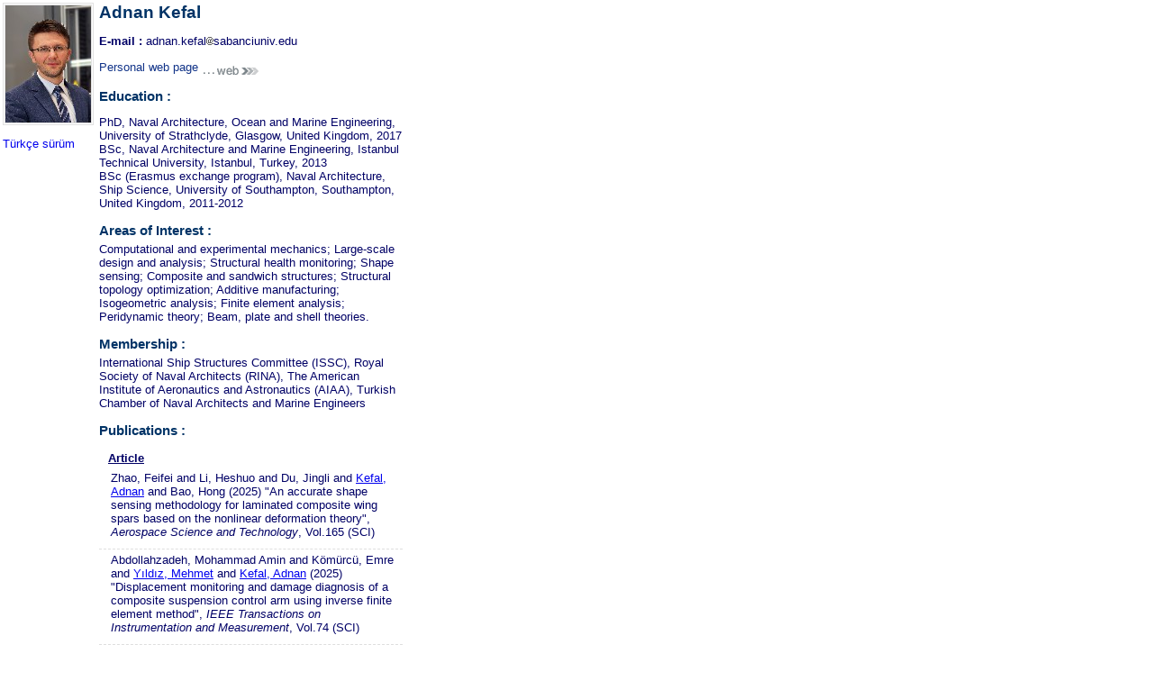

--- FILE ---
content_type: text/html; charset=UTF-8
request_url: https://www.sabanciuniv.edu/rehber/KisiselBilgilerCV.php?sicil=2812&dil=eng
body_size: 10784
content:

<!DOCTYPE html PUBLIC "-//W3C//DTD HTML 4.01 Transitional//EN">
<html>
  <head>
    <meta http-equiv="Content-Type" content="text/html; charset=iso-8859-9">
    <title>
      Adnan Kefal    </title>
	  	<style type="text/css">
	<!--
		body {margin:0px; font-family:Arial, Helvetica, sans-serif; font-size:10pt; color:#000066;}
		td,p { font-size:10pt; color:#000066;}
		h1 { font-size:14pt; color:#003366;}
		h2 { font-size:11pt; color:#003366; margin-bottom:5px; margin-top:15px;}


		.ResearchTable {
		}
		.ResearchType {
			font-weight:bold;
			text-decoration:underline;
			padding:3px;
			padding-left:10px;
			padding-top:10px;
		}
		.ResearchYearBetween {
			font-weight:bold;
			padding:3px;
			padding-right:3px;
			text-align:right;
		}
		.ResearchBackgroundColor1 {
			border-bottom:1px dashed #dedede;
			padding-top:4px;
			padding-bottom:11px;
			padding-left:13px;
		}
		.ResearchBackgroundColor2 {
			border-bottom:1px dashed #dedede;
			padding-top:4px;
			padding-bottom:11px;
			padding-left:13px;
		}
		.ResearchLink2File {
			text-decoration:none;
		}
		-->
		</style>

  </head>
  <body style="background:#fff;">
	<table width="450" border="0" cellspacing="0" cellpadding="3" summary="Özgeçmiş / CV">
  <tr>
    <td valign="top" width="95"><div style="border:3px double #e1e1e1; "><img src="https://www.sabanciuniv.edu/rehber/fotograflar/2812.jpg" alt="Adnan Kefal"></div><p><a style="text-decoration:none;" href="/rehber/KisiselBilgilerCV.php?sicil=2812&amp;dil=Tr">Türkçe sürüm</a></td>
    <td valign="top"><h1>Adnan Kefal</h1><p><b>E-mail : </b>adnan.kefal<img src="/rehber/images/a.gif" border="0">sabanciuniv.edu</p><p><a href="http://https://cmeo.sabanciuniv.edu/" target="_blank" style="text-decoration:none;color:#113388;">Personal web page <img src="/rehber/images/WebLink.gif" border="0" align="middle"></a></p><h2>Education :</h2>
<p>PhD, Naval Architecture, Ocean and Marine Engineering, University of Strathclyde, Glasgow, United Kingdom, 2017<br />BSc, Naval Architecture and Marine Engineering, Istanbul Technical University, Istanbul, Turkey, 2013<br />BSc (Erasmus exchange program), Naval Architecture, Ship Science, University of Southampton, Southampton, United Kingdom, 2011-2012</p><h2>Areas of Interest :</h2>
Computational and experimental mechanics; Large-scale design and analysis; Structural health monitoring; Shape sensing; Composite and sandwich structures; Structural topology optimization; Additive manufacturing; Isogeometric analysis; Finite element analysis; Peridynamic theory; Beam, plate and shell theories.<h2>Membership :</h2>
International Ship Structures Committee (ISSC), Royal Society of Naval Architects (RINA), The American Institute of Aeronautics and Astronautics (AIAA), Turkish Chamber of Naval Architects and Marine Engineers<h2>Publications :</h2>
<table width="100%" border="0" cellpadding="3" cellspacing="0" class="ResearchTable">
<tr><td class="ResearchType"><a name="article"></a>Article</td></tr>
<tr><td class="ResearchBackgroundColor2"><!-- 52037 -->Zhao, Feifei and Li, Heshuo and Du, Jingli and  <a href="https://cmeo.sabanciuniv.edu/">Kefal, Adnan</a> and Bao, Hong  (2025) "An accurate shape sensing methodology for laminated composite wing spars based on the nonlinear deformation theory", <i>Aerospace Science and Technology</i>, Vol.165 (SCI)</td></tr>
<tr><td class="ResearchBackgroundColor1"><!-- 52316 -->Abdollahzadeh, Mohammad Amin and K&#00246;m&#00252;rc&#00252;, Emre and  <a href="http://people.sabanciuniv.edu/~meyildiz/">Y&#00305;ld&#00305;z, Mehmet</a> and  <a href="https://cmeo.sabanciuniv.edu/">Kefal, Adnan</a>  (2025) "Displacement monitoring and damage diagnosis of a composite suspension control arm using inverse finite element method", <i>IEEE Transactions on Instrumentation and Measurement</i>, Vol.74 (SCI)</td></tr>
<tr><td class="ResearchBackgroundColor2"><!-- 52545 -->Bardiani, Jacopo and Faure Ragani, Roberto and Pinello, Lucio and  <a href="https://cmeo.sabanciuniv.edu/">Kefal, Adnan</a> and Manes, Andrea and Sbarufatti, Claudio  (2025) <a class="ResearchLink2File" href="&#104;&#116;&#116;&#112;&#115;&#058;&#047;&#047;&#114;&#101;&#115;&#101;&#097;&#114;&#099;&#104;&#046;&#115;&#097;&#098;&#097;&#110;&#099;&#105;&#117;&#110;&#105;&#118;&#046;&#101;&#100;&#117;&#047;&#053;&#050;&#053;&#052;&#053;&#047;&#049;&#047;&#083;&#104;&#097;&#112;&#101;&#046;&#112;&#100;&#102;">"Shape sensing and damage detection of composite pressure vessels using inverse finite element method coupled with physics-based strain pre-extrapolation"</a>. Published Online First <a class="ResearchLink2File" href="https://dx.doi.org/10.1016/j.tws.2025.113935">https://dx.doi.org/10.1016/j.tws.2025.113935</a></td></tr>
<tr><td class="ResearchBackgroundColor1"><!-- 52918 -->Belur, Muhammed Yavuz and  <a href="https://cmeo.sabanciuniv.edu/">Kefal, Adnan</a> and Abdollahzadeh, Mohammad Amin and Fassois, Spilios D.  (2025) "Damage diagnosis of plates and shells through modal parameters reconstruction using inverse finite-element method", <i>Structural Health Monitoring</i>, Vol.24, No.4, 2410-2427 (SCI)</td></tr>
<tr><td class="ResearchBackgroundColor2"><!-- 51448 -->Belur, Muhammed Yavuz and Bilgin, Mahmut H&#00252;dayi and Fassois, Spilios D. and  <a href="https://cmeo.sabanciuniv.edu/">Kefal, Adnan</a>  (2025) "Inverse finite element methodology for high-resolution mode shape reconstruction of plates and shells under random excitation", <i>Computers & Structures</i>, Vol.311 (SCI)</td></tr>
<tr><td class="ResearchBackgroundColor1"><!-- 51420 -->Khalilvandi Behrouzyar, Sina and Kendibilir, Abdullah and &#00199;avu&#00351;, &#00214;mer Safa and Lahe Motlagh, Peyman and Oren, Soner and Orhangul, Akin and  <a href="https://cmeo.sabanciuniv.edu/">Kefal, Adnan</a> and  <a href="http://myweb.sabanciuniv.edu/bahattinkoc/">Ko&#00231;, Bahattin</a>  (2025) "Minimizing thermally induced residual stresses in metal additive manufacturing through peridynamics topology optimization". Published Online First <a class="ResearchLink2File" href="https://dx.doi.org/10.1007/s00366-025-02110-6">https://dx.doi.org/10.1007/s00366-025-02110-6</a></td></tr>
<tr><td class="ResearchBackgroundColor2"><!-- 51384 -->Wu, Zhenpeng and Dong, Bowen and Nie, Liangyi and  <a href="https://cmeo.sabanciuniv.edu/">Kefal, Adnan</a>  (2025) "A novel inverse method for advanced monitoring of lubrication conditions in sliding bearings through adaptive genetic algorithm", <i>Ain Shams Engineering Journal</i>, Vol.16, No.2 (SCI)</td></tr>
<tr><td class="ResearchBackgroundColor1"><!-- 50951 -->Yousefimiab, Elham and Kendibilir, Abdullah and Yal&#00231;&#00305;n, Y. and Cardillo, C. and Aydo&#00287;an, E. and  <a href="https://cmeo.sabanciuniv.edu/">Kefal, Adnan</a>  (2025) "Thermomechanical process modelling and simulation for additive manufacturing of nanoparticle dispersed Inconel 718 alloys", <i>Continuum Mechanics and Thermodynamics</i>, Vol.37, No.1 (SCI)</td></tr>
<tr><td class="ResearchBackgroundColor2"><!-- 49936 --><a href="https://cmeo.sabanciuniv.edu/">Kefal, Adnan</a> and Bilgin, Mahmut H&#00252;dayi and Kendibilir, Abdullah  (2024) "Particle inverse method for full-field displacement and crack propagation monitoring from discrete sensor measurements", <i>Computer Methods in Applied Mechanics and Engineering</i>, Vol.432, No.Part A (SCI)</td></tr>
<tr><td class="ResearchBackgroundColor1"><!-- 49834 -->Kheyabani, Aryan and  <a href="https://cmeo.sabanciuniv.edu/">Kefal, Adnan</a>  (2024) "Integrating parametric HFGMC and isogeometric RZT{3,2} for multiscale damage modeling of composite structures: a numerical and experimental study", <i>Thin-Walled Structures</i>, Vol.204 (SCI)</td></tr>
<tr><td class="ResearchBackgroundColor2"><!-- 52283 -->Zoghipour, Pouya and  <a href="https://cmeo.sabanciuniv.edu/">Kefal, Adnan</a> and  <a href="http://people.sabanciuniv.edu/~meyildiz/">Y&#00305;ld&#00305;z, Mehmet</a>  (2024) "Structural analysis of sandwich plates with variable stiffness composite skins and functionally graded cores using refined zig-zag theory", <i>Mechanics of Advanced Materials and Structures</i>, Vol.31, No.30, 12425-12449 (SCI)</td></tr>
<tr><td class="ResearchBackgroundColor1"><!-- 52917 -->Kendibilir, Abdullah and Bilgin, Mahmut H&#00252;dayi and  <a href="https://cmeo.sabanciuniv.edu/">Kefal, Adnan</a>  (2024) "Coupling of bond-based peridynamics and continuous density-based topology optimization methods for effective design of three-dimensional structures with discontinuities", <i>Engineering with Computers</i>, Vol.40, No.5, 2785-2806 (SCI)</td></tr>
<tr><td class="ResearchBackgroundColor2"><!-- 50206 -->Hasim, K. A. and  <a href="https://cmeo.sabanciuniv.edu/">Kefal, Adnan</a>  (2024) "Free and forced vibration analysis of piezolaminated plates via an isogeometric layerwise finite element". Published Online First <a class="ResearchLink2File" href="https://dx.doi.org/10.1080/15376494.2024.2400716">https://dx.doi.org/10.1080/15376494.2024.2400716</a></td></tr>
<tr><td class="ResearchBackgroundColor1"><!-- 49301 -->Al- Nadhari, Abdulrahman Saeed and Kheyabani, Aryan and  <a href="https://cmeo.sabanciuniv.edu/">Kefal, Adnan</a> and Topal, Serra and  <a href="http://people.sabanciuniv.edu/~meyildiz/">Y&#00305;ld&#00305;z, Mehmet</a>  (2024) "Effective multiscale structural analysis of thick sandwich structures with 3D woven composite face sheets and a soft core based on coupled micromechanics and refined zigzag theory", <i>Composite Structures</i>, Vol.337 (SCI)</td></tr>
<tr><td class="ResearchBackgroundColor2"><!-- 49303 -->Yousefimiab, Elham and Basoglu, M. F. and  <a href="https://cmeo.sabanciuniv.edu/">Kefal, Adnan</a>  (2024) "Peridynamic analysis of thermomechanical effects in fracture toughening mechanisms of stop holes", <i>Engineering Fracture Mechanics</i>, Vol.301 (SCI)</td></tr>
<tr><td class="ResearchBackgroundColor1"><!-- 49112 -->Kheyabani, Aryan and Ali, Hafiz Qasim and  <a href="https://cmeo.sabanciuniv.edu/">Kefal, Adnan</a> and  <a href="http://people.sabanciuniv.edu/~meyildiz/">Y&#00305;ld&#00305;z, Mehmet</a>  (2024) "Coupling of isogeometric higher-order RZT and parametric HFGMC frameworks for multiscale modeling of sandwich laminates: theory and experimental validation", <i>Aerospace Science and Technology</i>, Vol.146 (SCI)</td></tr>
<tr><td class="ResearchBackgroundColor2"><!-- 48680 -->K&#00246;m&#00252;rc&#00252;, Emre and  <a href="https://cmeo.sabanciuniv.edu/">Kefal, Adnan</a> and Abdollahzadeh, M. A. and Basoglu, M. F. and K&#00305;sa, Erdal and  <a href="http://people.sabanciuniv.edu/~meyildiz/">Y&#00305;ld&#00305;z, Mehmet</a>  (2024) "Towards composite suspension control arm: conceptual design, structural analysis, laminate optimization, manufacturing, and experimental testing", <i>Composite Structures</i>, Vol.327 (SCI)</td></tr>
<tr><td class="ResearchBackgroundColor1"><!-- 48601 -->Lahe Motlagh, Peyman and  <a href="http://people.sabanciuniv.edu/bbediz">Bediz, Bekir</a> and Alan, Salih and  <a href="https://cmeo.sabanciuniv.edu/">Kefal, Adnan</a>  (2023) "Analysis of smart laminated composites integrated with piezoelectric patches using spectral element method and lamination parameters", <i>Journal of Sound and Vibration</i>, Vol.567 (SCI)</td></tr>
<tr><td class="ResearchBackgroundColor2"><!-- 47633 -->Kendibilir, Abdullah and  <a href="https://cmeo.sabanciuniv.edu/">Kefal, Adnan</a>  (2023) "Enhanced ship cross-section design methodology using peridynamics topology optimization", <i>Ocean Engineering</i>, Vol.286 (SCI)</td></tr>
<tr><td class="ResearchBackgroundColor1"><!-- 48577 -->Ganjdoust, Faraz and  <a href="https://cmeo.sabanciuniv.edu/">Kefal, Adnan</a> and Tessler, Alexander  (2023) "Delamination detection and localization in vibrating composite plates and shells using the inverse finite element method", <i>Sensors</i>, Vol.23, No.18 (SCI)</td></tr>
<tr><td class="ResearchBackgroundColor2"><!-- 47850 -->Abdollahzadeh, Mohammad Amin and Belur, Muhammed Yavuz and Basoglu, Muhammed Fatih and  <a href="https://cmeo.sabanciuniv.edu/">Kefal, Adnan</a>  (2023) "Shape sensing of beam-like structures using the robust iFEM-iQS4 inverse shell element", <i>IEEE Transactions on Instrumentation and Measurement</i>, Vol.72 (SCI)</td></tr>
<tr><td class="ResearchBackgroundColor1"><!-- 47125 -->Ali, Hafiz Qasim and Kheyabani, Aryan and Akal&#00305;n, Cagdas and  <a href="https://cmeo.sabanciuniv.edu/">Kefal, Adnan</a> and  <a href="http://people.sabanciuniv.edu/~meyildiz/">Y&#00305;ld&#00305;z, Mehmet</a>  (2023) "Numerical and experimental methodologies to investigate the damage progression inside the axisymmetric composite cylinders with cutouts under torsion", <i>Composite Structures</i>, Vol.315 (SCI)</td></tr>
<tr><td class="ResearchBackgroundColor2"><!-- 45483 -->Ganjdoust, Faraz and  <a href="https://cmeo.sabanciuniv.edu/">Kefal, Adnan</a> and Tessler, A.  (2023) "A novel delamination damage detection strategy based on inverse finite element method for structural health monitoring of composite structures", <i>Mechanical Systems and Signal Processing</i>, Vol.192 (SCI)</td></tr>
<tr><td class="ResearchBackgroundColor1"><!-- 45492 -->Ghasemzadeh, Maryam and Mokhtari, Mojtaba and Bilgin, Mahmut H&#00252;dayi and  <a href="https://cmeo.sabanciuniv.edu/">Kefal, Adnan</a>  (2023) "Pitting corrosion identification approach based on inverse finite element method for marine structure applications", <i>Ocean Engineering</i>, Vol.273 (SCI)</td></tr>
<tr><td class="ResearchBackgroundColor2"><!-- 48328 -->Kendibilir, Abdullah and Polat, Mehmet Furkan and &#00199;avu&#00351;, &#00214;mer Safa and Khalilvandi Behrouzyar, Sina and Motlagh, Peyman Lahe and  <a href="http://myweb.sabanciuniv.edu/bahattinkoc/">Ko&#00231;, Bahattin</a> and  <a href="https://cmeo.sabanciuniv.edu/">Kefal, Adnan</a>  (2023) <a class="ResearchLink2File" href="&#104;&#116;&#116;&#112;&#115;&#058;&#047;&#047;&#114;&#101;&#115;&#101;&#097;&#114;&#099;&#104;&#046;&#115;&#097;&#098;&#097;&#110;&#099;&#105;&#117;&#110;&#105;&#118;&#046;&#101;&#100;&#117;&#047;&#052;&#056;&#051;&#050;&#056;&#047;&#049;&#047;&#067;&#111;&#109;&#098;&#105;&#110;&#097;&#116;&#105;&#111;&#110;&#032;&#111;&#102;&#032;&#112;&#101;&#114;&#105;&#100;&#121;&#110;&#097;&#109;&#105;&#099;&#115;&#032;&#097;&#110;&#100;&#032;&#103;&#101;&#110;&#101;&#116;&#105;&#099;&#032;&#097;&#108;&#103;&#111;&#114;&#105;&#116;&#104;&#109;&#032;&#098;&#097;&#115;&#101;&#100;&#032;&#116;&#111;&#112;&#111;&#108;&#111;&#103;&#121;&#032;&#111;&#112;&#116;&#105;&#109;&#105;&#122;&#097;&#116;&#105;&#111;&#110;&#032;&#109;&#101;&#116;&#104;&#111;&#100;&#115;&#032;&#102;&#111;&#114;&#032;&#097;&#100;&#100;&#105;&#116;&#105;&#118;&#101;&#032;&#109;&#097;&#110;&#117;&#102;&#097;&#099;&#116;&#117;&#114;&#105;&#110;&#103;&#045;&#102;&#114;&#105;&#101;&#110;&#100;&#108;&#121;&#032;&#100;&#101;&#115;&#105;&#103;&#110;&#115;&#046;&#112;&#100;&#102;">"Combination of peridynamics and genetic algorithm based topology optimization methods for additive manufacturing-friendly designs"</a>, <i>Journal of Additive Manufacturing Technologies</i>, Vol.2, No.1 (NA)</td></tr>
<tr><td class="ResearchBackgroundColor1"><!-- 45302 -->Li, Mengying and Jia, Dawei and Huang, He and Wu, Ziyan and  <a href="https://cmeo.sabanciuniv.edu/">Kefal, Adnan</a>  (2023) "Geometrically nonlinear deformation reconstruction based on iQS4 elements using a linearized iterative iFEM algorithm", <i>Acta Mechanica Solida Sinica</i>, Vol.36, No.1, 166-180 (SCI)</td></tr>
<tr><td class="ResearchBackgroundColor2"><!-- 45204 -->Zoghipour, Pouya and Hasim, K. A. and  <a href="https://cmeo.sabanciuniv.edu/">Kefal, Adnan</a> and  <a href="http://people.sabanciuniv.edu/~meyildiz/">Y&#00305;ld&#00305;z, Mehmet</a>  (2023) "Implementation of shear-locking-free triangular refined zigzag element for structural analysis of multilayered plates with curvilinear fibers", <i>Composite Structures</i>, Vol.305 (SCI)</td></tr>
<tr><td class="ResearchBackgroundColor1"><!-- 45310 -->Ghasemzadeh, Maryam and  <a href="https://cmeo.sabanciuniv.edu/">Kefal, Adnan</a>  (2022) "Sensor placement optimization for shape sensing of plates and shells using genetic algorithm and inverse finite element method", <i>Sensors</i>, Vol.22, No.23 (SCI)</td></tr>
<tr><td class="ResearchBackgroundColor2"><!-- 45087 -->Zhao, Feifei and  <a href="https://cmeo.sabanciuniv.edu/">Kefal, Adnan</a> and Bao, Hong  (2022) "Nonlinear deformation monitoring of elastic beams based on isogeometric iFEM approach", <i>International Journal of Non-Linear Mechanics</i>, Vol.147 (SCI)</td></tr>
<tr><td class="ResearchBackgroundColor1"><!-- 45140 -->Kendibilir, Abdullah and  <a href="https://cmeo.sabanciuniv.edu/">Kefal, Adnan</a> and Sohouli, A. and  <a href="http://people.sabanciuniv.edu/~meyildiz/">Y&#00305;ld&#00305;z, Mehmet</a> and  <a href="http://myweb.sabanciuniv.edu/bahattinkoc/">Ko&#00231;, Bahattin</a> and Suleman, A.  (2022) "Peridynamics topology optimization of three-dimensional structures with surface cracks for additive manufacturing", <i>Computer Methods in Applied Mechanics and Engineering</i>, Vol.401, No.Part B (SCI)</td></tr>
<tr><td class="ResearchBackgroundColor2"><!-- 44262 -->Ba&#00351;o&#00287;lu, Muhammed Fatih and  <a href="https://cmeo.sabanciuniv.edu/">Kefal, Adnan</a> and Zerin, Zihni and Oterkus, Erkan  (2022) "Peridynamic modeling of toughening enhancement in unidirectional fiber-reinforced composites with micro-cracks", <i>Composite Structures</i>, Vol.297 (SCI)</td></tr>
<tr><td class="ResearchBackgroundColor1"><!-- 44284 -->Kheyabani, Aryan and Massarwa, Eyass and  <a href="https://cmeo.sabanciuniv.edu/">Kefal, Adnan</a>  (2022) "Multiscale structural analysis of thick sandwich structures using parametric HFGMC micromechanics and isogeometric plate formulation based on refined zigzag theory", <i>Composite Structures</i>, Vol.297 (SCI)</td></tr>
<tr><td class="ResearchBackgroundColor2"><!-- 44208 -->Abdollahzadeh, Mohammadamin and Ali, Hafiz Qasim and  <a href="http://people.sabanciuniv.edu/~meyildiz/">Y&#00305;ld&#00305;z, Mehmet</a> and  <a href="https://cmeo.sabanciuniv.edu/">Kefal, Adnan</a>  (2022) "Experimental and numerical investigation on large deformation reconstruction of thin laminated composite structures using inverse finite element method", <i>Thin-Walled Structures</i>, Vol.178 (SCI)</td></tr>
<tr><td class="ResearchBackgroundColor1"><!-- 44332 -->Hasim, K. A. and  <a href="https://cmeo.sabanciuniv.edu/">Kefal, Adnan</a>  (2022) "A novel isogeometric layerwise element for piezoelectric analysis of laminated plates with straight/curvilinear fibers", <i>Computer Methods in Applied Mechanics and Engineering</i>, Vol.399 (SCI)</td></tr>
<tr><td class="ResearchBackgroundColor2"><!-- 43762 -->Emami Tabrizi, Isa and  <a href="https://cmeo.sabanciuniv.edu/">Kefal, Adnan</a> and Seyyed Monfared Zanjani, Jamal and  <a href="http://people.sabanciuniv.edu/~meyildiz/">Y&#00305;ld&#00305;z, Mehmet</a>  (2022) "Damage growth and failure detection in hybrid fiber composites using experimental in-situ optical strain measurements and smoothing element analysis", <i>International Journal of Damage Mechanics</i>, Vol.31, No.4, 479-507 (SCI)</td></tr>
<tr><td class="ResearchBackgroundColor1"><!-- 43977 --><a href="https://cmeo.sabanciuniv.edu/">Kefal, Adnan</a> and Diyaro&#00287;lu, &#00199;a&#00287;an and  <a href="http://people.sabanciuniv.edu/~meyildiz/">Y&#00305;ld&#00305;z, Mehmet</a> and Oterkus, Erkan  (2022) "Coupling of peridynamics and inverse finite element method for shape sensing and crack propagation monitoring of plate structures", <i>Computer Methods in Applied Mechanics and Engineering</i>, Vol.391 (SCI)</td></tr>
<tr><td class="ResearchBackgroundColor2"><!-- 43902 -->Rahimi, Mohammad Naqib and Koluk&#00305;sa, Deniz Can and  <a href="http://people.sabanciuniv.edu/~meyildiz/">Y&#00305;ld&#00305;z, Mehmet</a> and Ozbulut, Murat and  <a href="https://cmeo.sabanciuniv.edu/">Kefal, Adnan</a>  (2022) "A generalized hybrid smoothed particle hydrodynamics-peridynamics algorithm with a novel Lagrangian mapping for solution and failure analysis of fluid-structure interaction problems", <i>Computer Methods in Applied Mechanics and Engineering</i>, Vol.389 (SCI)</td></tr>
<tr><td class="ResearchBackgroundColor1"><!-- 44722 -->Lahe Mothlag, Peyman and Kendibilir, Abdullah and  <a href="http://myweb.sabanciuniv.edu/bahattinkoc/">Ko&#00231;, Bahattin</a> and  <a href="https://cmeo.sabanciuniv.edu/">Kefal, Adnan</a>  (2021) <a class="ResearchLink2File" href="&#104;&#116;&#116;&#112;&#115;&#058;&#047;&#047;&#114;&#101;&#115;&#101;&#097;&#114;&#099;&#104;&#046;&#115;&#097;&#098;&#097;&#110;&#099;&#105;&#117;&#110;&#105;&#118;&#046;&#101;&#100;&#117;&#047;&#052;&#052;&#055;&#050;&#050;&#047;&#049;&#047;&#054;&#049;&#048;&#045;&#077;&#097;&#110;&#117;&#115;&#099;&#114;&#105;&#112;&#116;&#045;&#051;&#048;&#049;&#057;&#045;&#049;&#045;&#049;&#048;&#045;&#050;&#048;&#050;&#050;&#048;&#049;&#050;&#054;&#046;&#112;&#100;&#102;">"Peridynamics-informed effect of micro-cracks on topology optimization of lightweight structures"</a>, <i>Journal of Additive Manufacturing Technologies</i>, Vol.1, No.3 (NA)</td></tr>
<tr><td class="ResearchBackgroundColor2"><!-- 42896 -->Abdollahzadeh, Mohammadamin and Tabrizi, Isa Emami and  <a href="https://cmeo.sabanciuniv.edu/">Kefal, Adnan</a> and  <a href="http://people.sabanciuniv.edu/~meyildiz/">Y&#00305;ld&#00305;z, Mehmet</a>  (2021) "A combined experimental/numerical study on deformation sensing of sandwich structures through inverse analysis of pre-extrapolated strain measurements", <i>Measurement: Journal of the International Measurement Confederation</i>, Vol.185 (SCI)</td></tr>
<tr><td class="ResearchBackgroundColor1"><!-- 43496 -->De S&#00225; Rodrigues, Francisco and Marques, Ricardo and Emami Tabrizi, Isa and  <a href="https://cmeo.sabanciuniv.edu/">Kefal, Adnan</a> and Ali, Hafiz Qasim and  <a href="http://people.sabanciuniv.edu/~meyildiz/">Y&#00305;ld&#00305;z, Mehmet</a> and Suleman, Afzal  (2021) "A new methodology for thermoelastic model identification in composite materials using digital image correlation", <i>Optics and Lasers in Engineering</i>, Vol.146 (SCI)</td></tr>
<tr><td class="ResearchBackgroundColor2"><!-- 42019 -->G&#00252;l, S. and Tabrizi, Isa Emami and Saner Okan, Burcu and  <a href="https://cmeo.sabanciuniv.edu/">Kefal, Adnan</a> and Y&#00305;ld&#00305;z, Mehmet  (2021) <a class="ResearchLink2File" href="&#104;&#116;&#116;&#112;&#115;&#058;&#047;&#047;&#114;&#101;&#115;&#101;&#097;&#114;&#099;&#104;&#046;&#115;&#097;&#098;&#097;&#110;&#099;&#105;&#117;&#110;&#105;&#118;&#046;&#101;&#100;&#117;&#047;&#052;&#050;&#048;&#049;&#057;&#047;&#049;&#047;&#049;&#045;&#115;&#050;&#046;&#048;&#045;&#083;&#049;&#050;&#055;&#048;&#057;&#054;&#051;&#056;&#050;&#049;&#048;&#048;&#052;&#051;&#049;&#052;&#045;&#109;&#097;&#105;&#110;&#046;&#112;&#100;&#102;">"An experimental investigation on damage mechanisms of thick hybrid composite structures under flexural loading using multi-instrument measurements"</a>, <i>Aerospace Science and Technology</i>, Vol.117 (SCI)</td></tr>
<tr><td class="ResearchBackgroundColor1"><!-- 41765 -->Lahe Mothlag, Peyman and  <a href="https://cmeo.sabanciuniv.edu/">Kefal, Adnan</a>  (2021) <a class="ResearchLink2File" href="&#104;&#116;&#116;&#112;&#115;&#058;&#047;&#047;&#114;&#101;&#115;&#101;&#097;&#114;&#099;&#104;&#046;&#115;&#097;&#098;&#097;&#110;&#099;&#105;&#117;&#110;&#105;&#118;&#046;&#101;&#100;&#117;&#047;&#052;&#049;&#055;&#054;&#053;&#047;&#049;&#047;&#074;&#051;&#050;&#045;&#076;&#097;&#104;&#101;&#095;&#077;&#111;&#116;&#108;&#097;&#103;&#104;&#095;&#038;&#095;&#075;&#101;&#102;&#097;&#108;&#095;&#040;&#050;&#048;&#050;&#049;&#041;&#095;&#045;&#095;&#083;&#089;&#077;&#077;&#069;&#084;&#082;&#089;&#046;&#112;&#100;&#102;">"Comparative study of peridynamics and finite element method for practical modeling of cracks in topology optimization"</a>, <i>Symmetry</i>, Vol.13, No.8 (SCI)</td></tr>
<tr><td class="ResearchBackgroundColor2"><!-- 41486 --><a href="https://cmeo.sabanciuniv.edu/">Kefal, Adnan</a> and Emami Tabrizi, Isa and  <a href="http://people.sabanciuniv.edu/~meyildiz/">Y&#00305;ld&#00305;z, Mehmet</a> and Tessler, Alexander  (2021) "A smoothed iFEM approach for efficient shape-sensing applications: numerical and experimental validation on composite structures", <i>Mechanical Systems and Signal Processing</i>, Vol.152 (SCI)</td></tr>
<tr><td class="ResearchBackgroundColor1"><!-- 41653 -->Rahimi, Mohammad Naqib and  <a href="https://cmeo.sabanciuniv.edu/">Kefal, Adnan</a> and  <a href="http://people.sabanciuniv.edu/~meyildiz/">Y&#00305;ld&#00305;z, Mehmet</a>  (2021) "An improved ordinary-state based peridynamic formulation for modeling FGMs with sharp interface transitions", <i>International Journal of Mechanical Sciences</i>, Vol.197 (SCI)</td></tr>
<tr><td class="ResearchBackgroundColor2"><!-- 41656 -->Habibian, Anahita and Sohouli, Abdolrasoul and  <a href="https://cmeo.sabanciuniv.edu/">Kefal, Adnan</a> and Nadler, Ben and  <a href="http://people.sabanciuniv.edu/~meyildiz/">Y&#00305;ld&#00305;z, Mehmet</a> and Suleman, Afzal  (2021) <a class="ResearchLink2File" href="&#104;&#116;&#116;&#112;&#115;&#058;&#047;&#047;&#114;&#101;&#115;&#101;&#097;&#114;&#099;&#104;&#046;&#115;&#097;&#098;&#097;&#110;&#099;&#105;&#117;&#110;&#105;&#118;&#046;&#101;&#100;&#117;&#047;&#052;&#049;&#054;&#053;&#054;&#047;&#049;&#047;&#074;&#050;&#054;&#045;&#072;&#097;&#098;&#105;&#098;&#105;&#097;&#110;&#095;&#101;&#116;&#095;&#097;&#108;&#046;&#095;&#040;&#050;&#048;&#050;&#049;&#041;&#095;&#045;&#095;&#067;&#083;&#046;&#112;&#100;&#102;">"Multi-material topology optimization of structures with discontinuities using peridynamics"</a>, <i>Composite Structures</i>, Vol.258 (SCI)</td></tr>
<tr><td class="ResearchBackgroundColor1"><!-- 41449 --><a href="https://cmeo.sabanciuniv.edu/">Kefal, Adnan</a> and Emami Tabrizi, Isa and Tansan, Murat and K&#00305;sa, Erdal and  <a href="http://people.sabanciuniv.edu/~meyildiz/">Y&#00305;ld&#00305;z, Mehmet</a>  (2021) "An experimental implementation of inverse finite element method for real-time shape and strain sensing of composite and sandwich structures", <i>Composite Structures</i>, Vol.258 (SCI)</td></tr>
<tr><td class="ResearchBackgroundColor2"><!-- 41657 -->Alexiadis, Alessio and Albano, Andrea and Rahmat, Amin and  <a href="http://people.sabanciuniv.edu/~meyildiz/">Y&#00305;ld&#00305;z, Mehmet</a> and  <a href="https://cmeo.sabanciuniv.edu/">Kefal, Adnan</a> and &#00214;zbulut, Murat and Bak&#00305;rc&#00305;, Nadi and Garzon Alvarado, Diego Alexander and Duque-Daza, Carlos Alberto and Eslava-Schmalbach, Javier Hernando  (2021) <a class="ResearchLink2File" href="&#104;&#116;&#116;&#112;&#115;&#058;&#047;&#047;&#114;&#101;&#115;&#101;&#097;&#114;&#099;&#104;&#046;&#115;&#097;&#098;&#097;&#110;&#099;&#105;&#117;&#110;&#105;&#118;&#046;&#101;&#100;&#117;&#047;&#052;&#049;&#054;&#053;&#055;&#047;&#049;&#047;&#074;&#050;&#056;&#045;&#065;&#108;&#101;&#120;&#105;&#097;&#100;&#105;&#115;&#095;&#101;&#116;&#095;&#097;&#108;&#046;&#095;&#040;&#050;&#048;&#050;&#049;&#041;&#095;&#045;&#095;&#082;&#083;&#080;&#065;&#046;&#112;&#100;&#102;">"Simulation of pandemics in real cities: enhanced and accurate digital laboratories"</a>, <i>Proceedings of the Royal Society A: Mathematical, Physical and Engineering Sciences</i>, Vol.477, No.2245 (SCI)</td></tr>
<tr><td class="ResearchBackgroundColor1"><!-- 41654 -->Ha&#00351;im, Kaz&#00305;m Ahmet and  <a href="https://cmeo.sabanciuniv.edu/">Kefal, Adnan</a>  (2021) <a class="ResearchLink2File" href="&#104;&#116;&#116;&#112;&#115;&#058;&#047;&#047;&#114;&#101;&#115;&#101;&#097;&#114;&#099;&#104;&#046;&#115;&#097;&#098;&#097;&#110;&#099;&#105;&#117;&#110;&#105;&#118;&#046;&#101;&#100;&#117;&#047;&#052;&#049;&#054;&#053;&#052;&#047;&#050;&#047;&#074;&#050;&#052;&#045;&#072;&#097;&#115;&#105;&#109;&#095;&#038;&#095;&#075;&#101;&#102;&#097;&#108;&#095;&#040;&#050;&#048;&#050;&#049;&#041;&#095;&#045;&#095;&#067;&#083;&#046;&#112;&#100;&#102;">"Isogeometric static analysis of laminated plates with curvilinear fibers based on refined zigzag theory"</a>, <i>Composite Structures</i>, Vol.256 (SCI)</td></tr>
<tr><td class="ResearchBackgroundColor2"><!-- 41663 -->Sohouli, Abdol Rasoul and  <a href="https://cmeo.sabanciuniv.edu/">Kefal, Adnan</a> and Abdelhamid, Ahmed and  <a href="http://people.sabanciuniv.edu/~meyildiz/">Y&#00305;ld&#00305;z, Mehmet</a> and Suleman, Afzal  (2020) "Continuous density-based topology optimization of cracked structures using peridynamics", <i>Structural and Multidisciplinary Optimization</i>, Vol.62, No.5, 2375-2389 (SCI)</td></tr>
<tr><td class="ResearchBackgroundColor1"><!-- 39932 -->Rahimi, Mohammad Naqib and  <a href="https://cmeo.sabanciuniv.edu/">Kefal, Adnan</a> and  <a href="http://people.sabanciuniv.edu/~meyildiz/">Y&#00305;ld&#00305;z, Mehmet</a> and &#00214;terku&#00351;, Erkan  (2020) "An ordinary state-based peridynamic model for toughness enhancement of brittle materials through drilling stop-holes", <i>International Journal of Mechanical Sciences</i>, Vol.182 (SCI)</td></tr>
<tr><td class="ResearchBackgroundColor2"><!-- 39971 -->Sharani, Baidaa and Emami Tabrizi, Isa and Seyyed Monfared Zanjani, Jamal and Rahimi, Mohammad Naqib and Haghighi Poudeh, Leila and  <a href="https://cmeo.sabanciuniv.edu/">Kefal, Adnan</a> and  <a href="http://people.sabanciuniv.edu/~meyildiz/">Y&#00305;ld&#00305;z, Mehmet</a>  (2020) "Damage mechanisms in CFRP/HNT laminates under flexural and in-plane shear loadings using experimental and numerical methods", <i>Composites Part A: Applied Science and Manufacturing</i>, Vol.136 (SCI)</td></tr>
<tr><td class="ResearchBackgroundColor1"><!-- 40031 -->Abdollahzadeh, Mohammadamin and  <a href="https://cmeo.sabanciuniv.edu/">Kefal, Adnan</a> and  <a href="http://people.sabanciuniv.edu/~meyildiz/">Y&#00305;ld&#00305;z, Mehmet</a>  (2020) <a class="ResearchLink2File" href="&#104;&#116;&#116;&#112;&#115;&#058;&#047;&#047;&#114;&#101;&#115;&#101;&#097;&#114;&#099;&#104;&#046;&#115;&#097;&#098;&#097;&#110;&#099;&#105;&#117;&#110;&#105;&#118;&#046;&#101;&#100;&#117;&#047;&#052;&#048;&#048;&#051;&#049;&#047;&#049;&#047;&#074;&#050;&#050;&#045;&#065;&#098;&#100;&#111;&#108;&#108;&#097;&#104;&#122;&#097;&#100;&#101;&#104;&#095;&#101;&#116;&#095;&#097;&#108;&#046;&#095;&#040;&#050;&#048;&#050;&#048;&#041;&#095;&#045;&#095;&#083;&#069;&#078;&#083;&#079;&#082;&#083;&#046;&#112;&#100;&#102;">"A comparative and review study on shape and stress sensing of flat/curved shell geometries using C0-continuous family of iFEM elements"</a>, <i>Sensors</i>, Vol.20, No.14 (SCI)</td></tr>
<tr><td class="ResearchBackgroundColor2"><!-- 40077 --><a href="https://cmeo.sabanciuniv.edu/">Kefal, Adnan</a>  (2020) "A novel four-node inverse-plate element for shape and stress sensing of laminated composite and sandwich plates [Lamine kompozit ve sandvi&#00231; plakalar&#00305;n &#00351;ekil ve gerilme alg&#00305;lamas&#00305; i&#00231;in yeni bir d&#00246;rt-d&#00252;&#00287;&#00252;m noktal&#00305; ters-plaka eleman]", <i>Journal of the Faculty of Engineering and Architecture of Gazi University</i>, Vol.35, No.4, 1767-1781 (SCI)</td></tr>
<tr><td class="ResearchBackgroundColor1"><!-- 39840 -->&#00214;zdemir, Murat and  <a href="https://cmeo.sabanciuniv.edu/">Kefal, Adnan</a> and Imachi, Michiya and Tanaka, Satoyuki and &#00214;terku&#00351;, Erkan  (2020) "Dynamic fracture analysis of functionally graded materials using ordinary state-based peridynamics", <i>Composite Structures</i>, Vol.244 (SCI)</td></tr>
<tr><td class="ResearchBackgroundColor2"><!-- 39887 --><a href="https://cmeo.sabanciuniv.edu/">Kefal, Adnan</a> and &#00214;terku&#00351;, Erkan  (2020) <a class="ResearchLink2File" href="&#104;&#116;&#116;&#112;&#115;&#058;&#047;&#047;&#114;&#101;&#115;&#101;&#097;&#114;&#099;&#104;&#046;&#115;&#097;&#098;&#097;&#110;&#099;&#105;&#117;&#110;&#105;&#118;&#046;&#101;&#100;&#117;&#047;&#051;&#057;&#056;&#056;&#055;&#047;&#049;&#047;&#074;&#049;&#056;&#045;&#075;&#101;&#102;&#097;&#108;&#095;&#038;&#095;&#079;&#116;&#101;&#114;&#107;&#117;&#115;&#095;&#040;&#050;&#048;&#050;&#048;&#041;&#095;&#045;&#095;&#083;&#069;&#078;&#083;&#079;&#082;&#083;&#046;&#112;&#100;&#102;">"Isogeometric iFEM analysis of thin shell structures"</a>, <i>Sensors</i>, Vol.20, No.9 (SCI)</td></tr>
<tr><td class="ResearchBackgroundColor1"><!-- 39841 -->Li, Mingyang and  <a href="https://cmeo.sabanciuniv.edu/">Kefal, Adnan</a> and &#00214;terku&#00351;, Erkan and &#00214;terku&#00351;, Selda  (2020) "Structural health monitoring of an offshore wind turbine tower using iFEM methodology", <i>Ocean Engineering</i>, Vol.204 (SCI)</td></tr>
<tr><td class="ResearchBackgroundColor2"><!-- 39839 -->Li, Mingyang and  <a href="https://cmeo.sabanciuniv.edu/">Kefal, Adnan</a> and Cerik, Burak Can and &#00214;terku&#00351;, Erkan  (2020) "Dent damage identification in stiffened cylindrical structures using inverse finite element method", <i>Ocean Engineering</i>, Vol.198 (SCI)</td></tr>
<tr><td class="ResearchBackgroundColor1"><!-- 39837 --><a href="https://cmeo.sabanciuniv.edu/">Kefal, Adnan</a>  (2019) "An efficient curved inverse-shell element for shape sensing and structural health monitoring of cylindrical marine structures", <i>Ocean Engineering</i>, Vol.188 (SCI)</td></tr>
<tr><td class="ResearchBackgroundColor2"><!-- 39835 -->Ha&#00351;im, Kaz&#00305;m Ahmet and  <a href="https://cmeo.sabanciuniv.edu/">Kefal, Adnan</a> and Madenci, Erdo&#00287;an  (2019) "Isogeometric plate element for unstiffened and blade stiffened laminates based on refined zigzag theory", <i>Composite Structures</i>, Vol.222 (SCI)</td></tr>
<tr><td class="ResearchBackgroundColor1"><!-- 37648 --><a href="https://cmeo.sabanciuniv.edu/">Kefal, Adnan</a> and Ha&#00351;im, Kaz&#00305;m Ahmet and  <a href="http://people.sabanciuniv.edu/~meyildiz/">Y&#00305;ld&#00305;z, Mehmet</a>  (2019) "A novel isogeometric beam element based on mixed form of refined zigzag theory for thick sandwich and multilayered composite beams", <i>Composites Part B: Engineering</i>, Vol.167, 100-121 (SCI)</td></tr>
<tr><td class="ResearchBackgroundColor2"><!-- 39790 --><a href="https://cmeo.sabanciuniv.edu/">Kefal, Adnan</a> and Maruccio, Claudio and Quaranta, Giuseppe and &#00214;terku&#00351;, Erkan  (2019) "Modelling and parameter identification of electromechanical systems for energy harvesting and sensing", <i>Mechanical Systems and Signal Processing</i>, Vol.121, 890-912 (SCI)</td></tr>
<tr><td class="ResearchBackgroundColor1"><!-- 36050 --><a href="https://cmeo.sabanciuniv.edu/">Kefal, Adnan</a> and Mayang, Jimmy Bunga and &#00214;terku&#00351;, Erkan and  <a href="http://people.sabanciuniv.edu/~meyildiz/">Y&#00305;ld&#00305;z, Mehmet</a>  (2018) "Three dimensional shape and stress monitoring of bulk carriers based on iFEM methodology", <i>Ocean Engineering</i>, Vol.147, 256-267 (SCI)</td></tr>
<tr><td class="ResearchBackgroundColor2"><!-- 36051 --><a href="https://cmeo.sabanciuniv.edu/">Kefal, Adnan</a> and  <a href="http://people.sabanciuniv.edu/~meyildiz/">Y&#00305;ld&#00305;z, Mehmet</a>  (2017) "Modeling of sensor placement strategy for shape sensing and structural health monitoring of a wing-shaped sandwich panel using inverse finite element method", <i>Sensors</i>, Vol.17, No.12 (SCI)</td></tr>
<tr><td class="ResearchBackgroundColor1"><!-- 39834 --><a href="https://cmeo.sabanciuniv.edu/">Kefal, Adnan</a> and Tessler, Alexander and &#00214;terku&#00351;, Erkan  (2017) "An enhanced inverse finite element method for displacement and stress monitoring of multilayered composite and sandwich structures", <i>Composite Structures</i>, Vol.179, 514-540 (SCI)</td></tr>
<tr><td class="ResearchType"><a name="book_section"></a>Book Section / Chapter</td></tr>
<tr><td class="ResearchBackgroundColor2"><!-- 51368 --><a href="https://cmeo.sabanciuniv.edu/">Kefal, Adnan</a> and Emami Tabrizi, Isa and  <a href="http://people.sabanciuniv.edu/~meyildiz/">Y&#00305;ld&#00305;z, Mehmet</a>, "Real-Time monitoring of crack propagation in fiber-reinforced composite plates using iFEM methodology", <u>Developments in the Analysis and Design of Marine Structures: Proceedings of the 8th International Conference on Marine Structures (MARSTRUCT 2021, 7-9 June 2021, Trondheim, Norway)</u>, Amdahl, Jorgen and Soares, C. Guedes (eds.), London: CRC Press, December 2021, 345-353</td></tr>
<tr><td class="ResearchBackgroundColor1"><!-- 51369 --><a href="https://cmeo.sabanciuniv.edu/">Kefal, Adnan</a> and Tessler, A., "Delamination damage identification in composite shell structures based on inverse finite element method and refined zigzag theory", <u>Developments in the Analysis and Design of Marine Structures: Proceedings of the 8th International Conference on Marine Structures (MARSTRUCT 2021, 7-9 June 2021, Trondheim, Norway)</u>, Amdahl, Jorgen and Soares, C. Guedes (eds.), London: CRC Press, December 2021, 354-363</td></tr>
<tr><td class="ResearchType"><a name="conference_proceeding"></a>Papers in Conference Proceedings</td></tr>
<tr><td class="ResearchBackgroundColor2"><!-- 52414 -->Kim, Do Kyun and Li, Shen and Yu, Zhaolong and Chen, Baiqiao and  <a href="https://cmeo.sabanciuniv.edu/">Kefal, Adnan</a> and Ringsberg, Jonas, "Next-generation structural insights: advanced empirical models for ultimate compressive strength of ships and offshore plates", 1st International Conference on Engineering Structures, Springer Nature, November 2024</td></tr>
<tr><td class="ResearchBackgroundColor1"><!-- 51191 -->Belur, Muhammed Yavuz and  <a href="https://cmeo.sabanciuniv.edu/">Kefal, Adnan</a> and Fassois, S. D. and Spiliotopoulos, P., "Robust full-field modal testing method for structural health monitoring of aerostructures under random noise", Desmet, W. and Pluymers, B. and Moens, D. and Del Fresno, Zarza J. (eds.), 31st International Conference on Noise and Vibration Engineering, ISMA 2024 and 10th International Conference on Uncertainty in Structural Dynamics, USD 2024, KU Leuven, Departement Werktuigkunde, September 2024, 3185-3196</td></tr>
<tr><td class="ResearchBackgroundColor2"><!-- 51190 -->Kakolyris, G. K. and Fassois, S. D. and  <a href="https://cmeo.sabanciuniv.edu/">Kefal, Adnan</a> and Belur, Muhammed Yavuz, "Random vibration based robust structural health monitoring for a composite wing-shaped structure under temperature uncertainty: an exploratory study", Desmet, W. and Pluymers, B. and Moens, D. and Del Fresno, Zarza J. (eds.), 31st International Conference on Noise and Vibration Engineering, ISMA 2024 and 10th International Conference on Uncertainty in Structural Dynamics, USD 2024, KU Leuven, Departement Werktuigkunde, September 2024, 3197-3210</td></tr>
<tr><td class="ResearchBackgroundColor1"><!-- 49366 --><a href="https://cmeo.sabanciuniv.edu/">Kefal, Adnan</a> and Abdollahzadeh, Mohammadamin and Belur, Muhammed Yavuz, "Modal shape reconstruction and damage identification of vibrating plates using inverse finite element method", Saravanos, D. A. and Benjeddou, A. and Chrysochoidis, N. and Theodosiou, T. (eds.), 10th ECCOMAS Thematic Conference on Smart Structures and Materials, Eccomas Proceedia Smart, October 2023, 1136-1147</td></tr>
<tr><td class="ResearchBackgroundColor2"><!-- 49157 -->Kendibilir, Abdullah and  <a href="https://cmeo.sabanciuniv.edu/">Kefal, Adnan</a>, "Lightweight design and topology optimization of marine structures using peridynamics", Ringsberg, J. W. and Guedes Soares, C. (eds.), 9th International Conference on Marine Structures, MARSTRUCT 2023, London: CRC Press, April 2023, 827-834</td></tr>
<tr><td class="ResearchBackgroundColor1"><!-- 45351 -->Ghasemzadeh, Maryam and Mokhtari, Mojtaba and  <a href="https://cmeo.sabanciuniv.edu/">Kefal, Adnan</a>, "Localized corrosion damage prediction of steel plates in marine applications using quadrilateral inverse-shell elements based on iFEM", Ergin, Selma and Soares, C. Guedes (eds.), 19th International Congress of the International Maritime Association of the Mediterranean (IMAM 2022), CRC Press/Balkema, September 2022, 123-129</td></tr>
<tr><td class="ResearchBackgroundColor2"><!-- 45095 -->Abdollahzadeh, Mohammadamin and  <a href="https://cmeo.sabanciuniv.edu/">Kefal, Adnan</a> and  <a href="http://people.sabanciuniv.edu/~meyildiz/">Y&#00305;ld&#00305;z, Mehmet</a>, "Shape sensing of a doubly curved aft fuselage panel using inverse finite element method", 9th International Workshop on Metrology for AeroSpace (MetroAeroSpace), IEEE (Institute of Electrical and Electronics Engineers), June 2022, 362-367</td></tr>
<tr><td class="ResearchBackgroundColor1"><!-- 45506 -->Gul, Saher and Tabrizi, Isa Emami and Saner Okan, Burcu and  <a href="http://people.sabanciuniv.edu/~meyildiz/">Y&#00305;ld&#00305;z, Mehmet</a> and  <a href="https://cmeo.sabanciuniv.edu/">Kefal, Adnan</a>, "Effect of hybridization on the failure mechanisms of thin/thick hybrid carbon/glass fiber-reinforced composites under flexural loading", Vassilopoulos, A. P. and Michaud, V. (eds.), 20th European Conference on Composite Materials: Composites Meet Sustainability, ECCM 2022, Composite Construction Laboratory (CCLab), Ecole Polytechnique Federale de Lausanne (EPFL), June 2022, 98-105</td></tr>
<tr><td class="ResearchBackgroundColor2"><!-- 49367 -->Abdollahzadeh, Mohammadamin and  <a href="http://people.sabanciuniv.edu/~meyildiz/">Y&#00305;ld&#00305;z, Mehmet</a> and  <a href="https://cmeo.sabanciuniv.edu/">Kefal, Adnan</a>, "Three-dimensional shape sensing of a representative ship-hull cross-section based on inverse finite element method", Ergin, Ahmet and K&#00246;ro&#00287;lu, Serdar Aytekin and Y&#00305;ld&#00305;zda&#00287;, Mustafa Erden and &#00350;erifo&#00287;lu, Mehmet Ozan (eds.), The 34th Asian-Pacific Technical Exchange and Advisory Meeting on Marine Structures (TEAM 2020/21 Conference), Istanbul Technical University, December 2021, 503-509</td></tr>
<tr><td class="ResearchBackgroundColor1"><!-- 41659 -->Ba&#00351;o&#00287;lu, Muhammed Fatih and Zerin, Zihni and  <a href="https://cmeo.sabanciuniv.edu/">Kefal, Adnan</a> and &#00214;terku&#00351;, Erkan, "Development of a micro-crack toughening mechanism for unidirectional composite plates by using peridynamics", 24th International Conference on Composite Structures (ICCS24), Porto, Portugal: University of Porto, June 2021, 101-101</td></tr>
<tr><td class="ResearchBackgroundColor2"><!-- 41661 --><a href="https://cmeo.sabanciuniv.edu/">Kefal, Adnan</a> and Emami Tabrizi, Isa and  <a href="http://people.sabanciuniv.edu/~meyildiz/">Y&#00305;ld&#00305;z, Mehmet</a>, "Real-time monitoring of crack propagation in fiber-reinforced composite plates using iFEM methodology", 8th International Conference on Marine Structures (MARSTRUCT), Taylor & Francis, June 2021</td></tr>
<tr><td class="ResearchBackgroundColor1"><!-- 41662 --><a href="https://cmeo.sabanciuniv.edu/">Kefal, Adnan</a> and Tessler, Alexander, "Delamination damage identification in composite shell structures based on inverse finite element method and refined zigzag theory", 8th International Conference on Marine Structures (MARSTRUCT), Taylor & Francis, June 2021</td></tr>
<tr><td class="ResearchBackgroundColor2"><!-- 41660 -->Marques, Ricardo and Rodrigues, Francisco and Emami Tabrizi, Isa and  <a href="https://cmeo.sabanciuniv.edu/">Kefal, Adnan</a> and Ali, Hafiz Qasim and  <a href="http://people.sabanciuniv.edu/~meyildiz/">Y&#00305;ld&#00305;z, Mehmet</a> and Suleman, Afzal, "Probabilistic approach for thermoelastic signal source identification in carbon fiber/epoxy composite materials using digital image correlation", 24th International Conference on Composite Structures (ICCS24), University of Porto, June 2021, 162-162</td></tr>
<tr><td class="ResearchBackgroundColor1"><!-- 40483 -->Rahimi, Mohammad Naqib and  <a href="https://cmeo.sabanciuniv.edu/">Kefal, Adnan</a> and  <a href="http://people.sabanciuniv.edu/~meyildiz/">Y&#00305;ld&#00305;z, Mehmet</a>, "Numerical investigation on effective toughening mechanisms of graded composites", Joint Event: ICCS23 - 23rd International Conference on Composite Structures & MECHCOMP6 - 6th International Conference on Mechanics of Composites, University of Porto, September 2020</td></tr>
<tr><td class="ResearchBackgroundColor2"><!-- 40479 -->Maruccio, Claudio and Montegiglio, Pasquale and Acciani, Giuseppe and  <a href="https://cmeo.sabanciuniv.edu/">Kefal, Adnan</a>, "Nonlinear modelling of t-shaped piezoelectric device for structural health monitoring and fluid energy harvesting", International Conference on Electrical, Communication, and Computer Engineering (ICECCE), IEEE (Institute of Electrical and Electronics Engineers), August 2020</td></tr>
<tr><td class="ResearchBackgroundColor1"><!-- 40484 -->Maruccio, Claudio and  <a href="https://cmeo.sabanciuniv.edu/">Kefal, Adnan</a>, "Electromechanical contact elements for modelling adhesion and interfacial interactions in electrospun nanofibers systems", 1st Virtual Euroepan Conference on Fracture (VECF1), Elsevier, June 2020, 2142-2147</td></tr>
<tr><td class="ResearchBackgroundColor2"><!-- 40486 -->Maruccio, Claudio and Montegiglio, Pasquale and  <a href="https://cmeo.sabanciuniv.edu/">Kefal, Adnan</a>, "Parameter identification strategy for online detection of faults in smart structures for energy harvesting and sensing", 1st Virtual Euroepan Conference on Fracture (VECF1), Elsevier, June 2020, 2104-2109</td></tr>
<tr><td class="ResearchBackgroundColor1"><!-- 40481 -->Sohouli, Abdolrasoul and  <a href="https://cmeo.sabanciuniv.edu/">Kefal, Adnan</a> and  <a href="http://people.sabanciuniv.edu/~meyildiz/">Y&#00305;ld&#00305;z, Mehmet</a> and Suleman, Afzal, "Multi-material topology optimization of structures using peridynamics", 30th International Conference on Adaptive Structures and Technologies (ICAST2019), Concordia University, October 2019</td></tr>
<tr><td class="ResearchBackgroundColor2"><!-- 39175 --><a href="https://cmeo.sabanciuniv.edu/">Kefal, Adnan</a> and Ha&#00351;im, Ahmet Kaz&#00305;m and  <a href="http://people.sabanciuniv.edu/~meyildiz/">Y&#00305;ld&#00305;z, Mehmet</a>, "Isogeometric analysis of moderately thick composite beams and plates based on refined zigzag theory", 28th International Workshop on Computational Mechanics of Materials (IWCMM), University of Strathclyde, September 2018</td></tr>
<tr><td class="ResearchBackgroundColor1"><!-- 39176 --><a href="https://cmeo.sabanciuniv.edu/">Kefal, Adnan</a> and Sohouli, A. and &#00214;terku&#00351;, E. and  <a href="http://people.sabanciuniv.edu/~meyildiz/">Y&#00305;ld&#00305;z, Mehmet</a> and Suleman, A., "Topology optimization of cracked structures using peridynamics", 28th International Workshop on Computational Mechanics of Materials (IWCMM), University of Strathclyde, September 2018</td></tr>
<tr><td class="ResearchBackgroundColor2"><!-- 39177 -->Madenci, Erdo&#00287;an and  <a href="https://cmeo.sabanciuniv.edu/">Kefal, Adnan</a> and D&#00246;rd&#00252;nc&#00252;, Mehmet and Barut, Atila and  <a href="http://people.sabanciuniv.edu/~meyildiz/">Y&#00305;ld&#00305;z, Mehmet</a>, "Isogeometric analysis using peridynamics and XFEM", 59th AIAA/ASCE/AHS/ASC Structures, Structural Dynamics, and Materials Conference, American Institute of Aeronautics and Astronautics, January 2018</td></tr>
<tr><td class="ResearchBackgroundColor1"><!-- 39178 --><a href="https://cmeo.sabanciuniv.edu/">Kefal, Adnan</a> and  <a href="http://people.sabanciuniv.edu/~meyildiz/">Y&#00305;ld&#00305;z, Mehmet</a> and &#00214;terku&#00351;, E., "Structural health monitoring of a wing-shaped sandwich panel using iFEM-RZT methodology", 3rd Turkey-Japan Workshop (TJW) on Polymeric Composite Materials, Sabanci University, July 2017</td></tr></table><div style="padding-top:7px; padding-bottom:2px;"><b><u>Before SU Publications:</u></b></div>
<ol>
	<li>Yildizdag, M.E., Ardic, I.T.,&nbsp;<strong>Kefal, A.,</strong>&nbsp;and Ergin, A., 2020. An isogeometric FE-BE method and experimental investigation for the hydroelastic analysis of a horizontal circular cylindrical shell partially filled with fluid.&nbsp;<em>Thin-Walled Structures</em>, 151, p.106755.</li>
	<li><strong>Kefal, A.,</strong>&nbsp;Sohouli, A., Oterkus, E., Yildiz, M., and Suleman, A., 2019. Topology optimization of cracked structures using peridynamics.&nbsp;<em>Continuum Mechanics and Thermodynamics</em>, 31(6), pp. 1645-1672.</li>
	<li>Tabrizi, E.I., <strong>&nbsp;Kefal, A.,</strong>&nbsp;, Zanjani, J.S.M., Akalin, C., and Yildiz, M., 2019. Experimental and numerical investigation on fracture behavior of glass/carbon fiber hybrid composites using acoustic emission method and refined zigzag theory.&nbsp;<em>Composite Structures</em>, 223, pp.110971.</li>
	<li>Basoglu, M.F., Zerin Z.,<strong>&nbsp;Kefal, A.,</strong>&nbsp;and Oterkus, E., 2019. A computational model of peridynamic theory for deflecting behavior of crack propagation with micro-cracks.&nbsp;<em>Computational Materials Science</em>, 162, pp.33-46.</li>
	<li><strong>Kefal, A.,&nbsp;</strong>and Oterkus, E., 2016. Displacement and stress monitoring of a chemical tanker based on inverse finite element method.&nbsp;<em>Ocean Engineering</em>, 112, pp. 33-46.</li>
	<li><strong>Kefal, A.,</strong>&nbsp;Oterkus, E., Tessler, A., and Spangler, J., 2016. A quadrilateral inverse-shell element with drilling degrees of freedom for shape sensing and structural health monitoring.&nbsp;<em>Engineering Science and Technology, an International Journal</em>, 19, pp. 1299-1313.</li>
	<li><strong>Kefal, A.,</strong>&nbsp;and Oterkus, E., 2016. Displacement and stress monitoring of a Panamax containership using inverse finite element method.&nbsp;<em>Ocean Engineering</em>, 119, pp. 16-29.</li>
</ol></td>
  </tr>
</table>


  </body>
</html>

